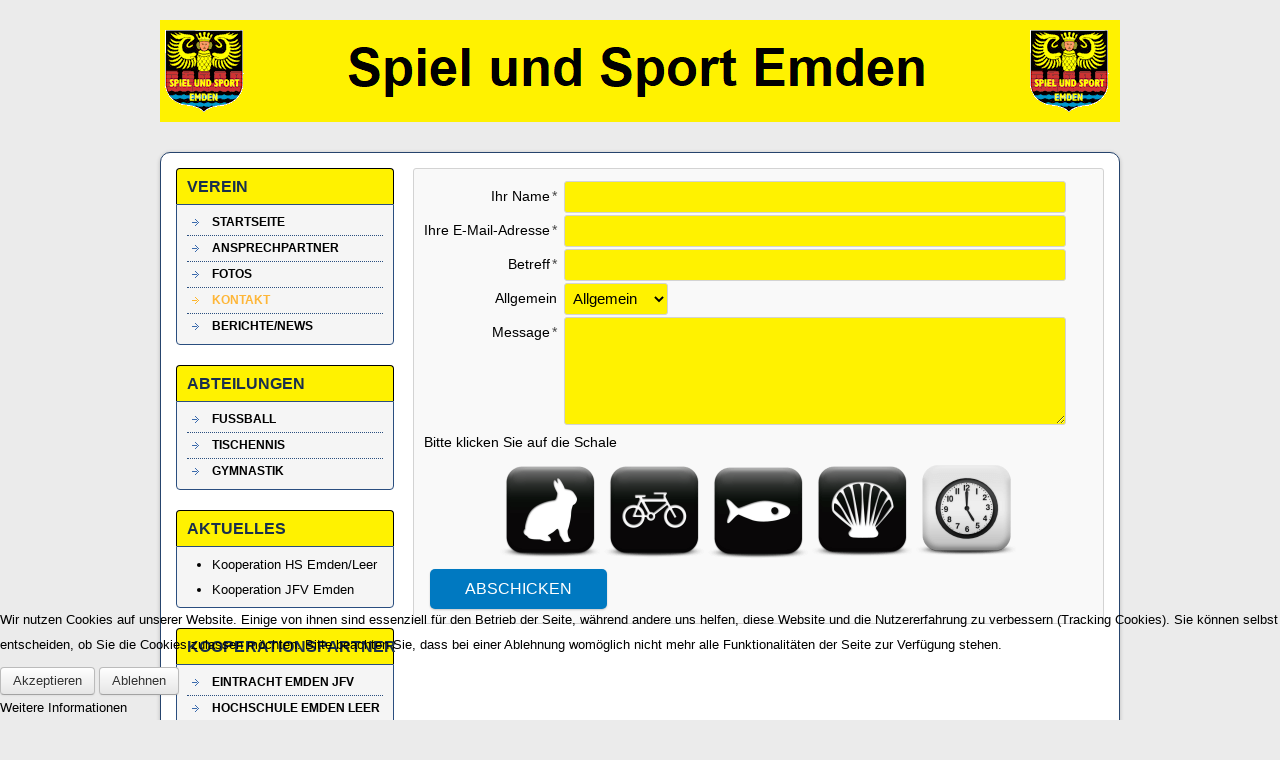

--- FILE ---
content_type: text/html; charset=utf-8
request_url: https://www.sus-emden.de/index.php/kontakt
body_size: 3460
content:






<!DOCTYPE html PUBLIC "-//W3C//DTD XHTML 1.0 Transitional//EN" "http://www.w3.org/TR/xhtml1/DTD/xhtml1-transitional.dtd">
<html xmlns="http://www.w3.org/1999/xhtml" xml:lang="de-de" lang="de-de" dir="ltr">

<head>
<script type="text/javascript">  (function(){ function blockCookies(disableCookies, disableLocal, disableSession){ if(disableCookies == 1){ if(!document.__defineGetter__){ Object.defineProperty(document, 'cookie',{ get: function(){ return ''; }, set: function(){ return true;} }); }else{ var oldSetter = document.__lookupSetter__('cookie'); if(oldSetter) { Object.defineProperty(document, 'cookie', { get: function(){ return ''; }, set: function(v){ if(v.match(/reDimCookieHint\=/) || v.match(/dd6e541798997e91389bec53e7abd85a\=/)) { oldSetter.call(document, v); } return true; } }); } } var cookies = document.cookie.split(';'); for (var i = 0; i < cookies.length; i++) { var cookie = cookies[i]; var pos = cookie.indexOf('='); var name = ''; if(pos > -1){ name = cookie.substr(0, pos); }else{ name = cookie; } if(name.match(/reDimCookieHint/)) { document.cookie = name + '=; expires=Thu, 01 Jan 1970 00:00:00 GMT'; } } } if(disableLocal == 1){ window.localStorage.clear(); window.localStorage.__proto__ = Object.create(window.Storage.prototype); window.localStorage.__proto__.setItem = function(){ return undefined; }; } if(disableSession == 1){ window.sessionStorage.clear(); window.sessionStorage.__proto__ = Object.create(window.Storage.prototype); window.sessionStorage.__proto__.setItem = function(){ return undefined; }; } } blockCookies(1,1,1); }()); </script>


<base href="https://www.sus-emden.de/index.php/kontakt" />
	<meta http-equiv="content-type" content="text/html; charset=utf-8" />
	<meta name="generator" content="Joomla! - Open Source Content Management" />
	<title>Kontakt</title>
	<link href="/templates/blue-lotus/favicon.ico" rel="shortcut icon" type="image/vnd.microsoft.icon" />
	<link href="/media/com_flexicontact/css/com_flexicontact.css?1703765173" rel="stylesheet" type="text/css" />
	<link href="/media/com_jce/site/css/content.min.css?badb4208be409b1335b815dde676300e" rel="stylesheet" type="text/css" />
	<link href="/plugins/system/cookiehint/css/style.css?24d3ded472091fffb7a2b9ef7e95be40" rel="stylesheet" type="text/css" />
	<style type="text/css">
#redim-cookiehint-bottom {position: fixed; z-index: 99999; left: 0px; right: 0px; bottom: 0px; top: auto !important;}
	</style>
	<script src="/media/com_flexicontact/js/com_flexicontact.js?2" type="text/javascript"></script>
	<script src="/media/jui/js/jquery.min.js?24d3ded472091fffb7a2b9ef7e95be40" type="text/javascript"></script>
	<script src="/media/jui/js/jquery-noconflict.js?24d3ded472091fffb7a2b9ef7e95be40" type="text/javascript"></script>
	<script src="/media/jui/js/jquery-migrate.min.js?24d3ded472091fffb7a2b9ef7e95be40" type="text/javascript"></script>
	<script src="/media/jui/js/bootstrap.min.js?24d3ded472091fffb7a2b9ef7e95be40" type="text/javascript"></script>

<meta name="viewport" content="width=device-width" />
<link rel="stylesheet" href="/templates/blue-lotus/css/styles.css" type="text/css" />
<link rel="stylesheet" href="/templates/blue-lotus/css/bootstrap.min.css" type="text/css" />
<link rel="stylesheet" href="/templates/blue-lotus/css/font-awesome.min.css" type="text/css" />
<!-- Custom CSS For IE -->
<!--[if IE 7]><link rel="stylesheet" href="/templates/blue-lotus/css/font-awesome-ie7.min.css" type="text/css" /><![endif]-->
<!--[if lt IE 9]><script src="http://html5shim.googlecode.com/svn/trunk/html5.js"></script><script src="http://css3-mediaqueries-js.googlecode.com/svn/trunk/css3-mediaqueries.js"></script><![endif]-->
<!-- Custom CSS -->
<link href='http://fonts.googleapis.com/css?family=Pacifico' rel='stylesheet' type='text/css'>
<link href='http://fonts.googleapis.com/css?family=Droid+Sans:400,700' rel='stylesheet' type='text/css'>
</head>
<body class="background">
<div id="header-wrap" class="clr">
    	<div id="header" class="container row clr">   
            <div id="logo" class="col span_4">
				                            <a href="/"><img src="/images/banners/banner_sus-emden.png" alt="Blue Lotus" /></a>
                 
                                                <div id="site-description"></div>
                  
            </div><!-- /logo -->
        	            

<div id="social">
		</div>
    	</div>
        
        
</div>      
<div id="wrapper-w">
<div id="wrapper">
		        <div id="box-wrap" class="container row clr">
	<div id="main-content" class="row span_12">
							                            <div id="leftbar-w" class="col span_3 clr">
                            	<div id="sidebar">
                                	<div class="module _menu ">
	    	<h3 class="module-title">Verein</h3>
        <div class="module-body">
    	
<ul class="menu ">
<li class="item-101"><a href="/index.php" ><span class="menutitle">Startseite</span> <span class="menudesc"></span></a></li><li class="item-119"><a href="/index.php/vorstand" ><span class="menutitle">Ansprechpartner</span> <span class="menudesc"></span></a></li><li class="item-120"><a href="/index.php/fotos" ><span class="menutitle">Fotos</span> <span class="menudesc"></span></a></li><li class="item-131 current active"><a href="/index.php/kontakt" ><span class="menutitle">Kontakt</span> <span class="menudesc"></span></a></li><li class="item-158"><a href="/index.php/berichte-news" ><span class="menutitle">Berichte/News</span> <span class="menudesc"></span></a></li></ul>
    </div>
</div>
<div class="module  ">
	    	<h3 class="module-title">Abteilungen</h3>
        <div class="module-body">
    	
<ul class="menu ">
<li class="item-163 parent"><a href="/index.php/fussball-1" ><span class="menutitle">Fußball</span> <span class="menudesc"></span><i class="icon-angle-down"></i></a></li><li class="item-165"><a href="https://www.sus-emden-tt.de" ><span class="menutitle">Tischennis</span> <span class="menudesc"></span></a></li><li class="item-164"><a href="/index.php/gymnastik-1" ><span class="menutitle">Gymnastik</span> <span class="menudesc"></span></a></li></ul>
    </div>
</div>
<div class="module  ">
	    	<h3 class="module-title">Aktuelles</h3>
        <div class="module-body">
    	<ul class="latestnews mod-list">
	<li itemscope itemtype="https://schema.org/Article">
		<a href="/index.php/berichte-news/9-koop-emden-leer" itemprop="url">
			<span itemprop="name">
				Kooperation HS Emden/Leer			</span>
		</a>
	</li>
	<li itemscope itemtype="https://schema.org/Article">
		<a href="/index.php/berichte-news/8-jfv-emden" itemprop="url">
			<span itemprop="name">
				Kooperation JFV Emden			</span>
		</a>
	</li>
</ul>
    </div>
</div>
<div class="module  ">
	    	<h3 class="module-title">Kooperationspartner</h3>
        <div class="module-body">
    	
<ul class="menu ">
<li class="item-143"><a href="http://eintracht-emden.de/teams/" target="_blank" ><span class="menutitle">Eintracht Emden JFV</span> <span class="menudesc"></span></a></li><li class="item-144"><a href="https://www.hs-emden-leer.de/" target="_blank" ><span class="menutitle">Hochschule Emden Leer</span> <span class="menudesc"></span></a></li></ul>
    </div>
</div>

                            	</div>
                            </div>
                                                            <div id="post" class="col span_9 clr">
                                    <div id="comp-wrap">
                                        <div id="system-message-container">
	</div>

                                        
<div class="fc_page"><div class="fc_outer"><form name="fc_form" method="post" class="fc_form"><input type="hidden" name="fef61a633193a877951feed322c24610" value="1" /><input type="hidden" name="task" value="send"><div class="fc_line fc_req"><label for="name" class="fc_left">Ihr Name</label><input type="text" class="fc_input" name="name" id="name" value=""></div><div class="fc_line fc_req"><label for="email" class="fc_left">Ihre E-Mail-Adresse</label><input type="email" class="fc_input" name="email" id="email" value="" spellcheck="false"></div><div class="fc_line fc_req"><label for="subject" class="fc_left">Betreff</label><input type="text" class="fc_input" name="subject" id="subject" value=""></div><div class="fc_line"><label for="list1" class="fc_left">Allgemein</label><select name="list1" id="list1" class="fc_input"><option value="0">Allgemein</option><option value="1">Fußball</option><option value="2">Tischtennis</option><option value="3">Gymnastik</option></select></div><div class="fc_line fc_msg fc_req"><label for="message" class="fc_left fc_textarea">Message</label><textarea class="fc_input" name="message" id="message" rows="4" ></textarea></div><div class="fc_line fc_images"><label class="fc_image_text"><span class="fc_image_desc">Bitte klicken Sie auf die Schale</span></label><div class="fc_image_inner"><img id="fci_0" src="/index.php?option=com_flexicontact&tmpl=component&format=raw&&task=image&n=0&r=8632" width="100" height="100" 
			class="fc_imcap fc_inactive" alt="Captcha image 8632"><img id="fci_1" src="/index.php?option=com_flexicontact&tmpl=component&format=raw&&task=image&n=1&r=7003" width="100" height="100" 
			class="fc_imcap fc_inactive" alt="Captcha image 7003"><img id="fci_2" src="/index.php?option=com_flexicontact&tmpl=component&format=raw&&task=image&n=2&r=9382" width="100" height="100" 
			class="fc_imcap fc_inactive" alt="Captcha image 9382"><img id="fci_3" src="/index.php?option=com_flexicontact&tmpl=component&format=raw&&task=image&n=3&r=4410" width="100" height="100" 
			class="fc_imcap fc_inactive" alt="Captcha image 4410"><img id="fci_4" src="/index.php?option=com_flexicontact&tmpl=component&format=raw&&task=image&n=4&r=1273" width="100" height="100" 
			class="fc_imcap fc_inactive" alt="Captcha image 1273"></div><input type="hidden" name="picselected" id="fc_picselected" value=""></div><div class="fc_line fc_send"><input type="submit" class="fc_button" id="fc_send_button" name="send_button"  value="Abschicken"></div></form></div>
</div>
                                    </div>
                                </div>
								</div>
</div>

		</div>        
<div id="footer-w"><div id="footer"  class="container row clr" >
                            <div id="footer-nav">           
				
<ul class="menu ">
<li class="item-122"><a href="/index.php/datenschutz" ><span class="menutitle">Datenschutz</span> <span class="menudesc"></span></a></li><li class="item-121"><a href="/index.php/impressum" ><span class="menutitle">Impressum</span> <span class="menudesc"></span></a></li></ul>

            </div>
                        
</div></div>


</div>

<div id="redim-cookiehint-bottom">   <div id="redim-cookiehint">     <div class="cookiecontent">   <p>Wir nutzen Cookies auf unserer Website. Einige von ihnen sind essenziell für den Betrieb der Seite, während andere uns helfen, diese Website und die Nutzererfahrung zu verbessern (Tracking Cookies). Sie können selbst entscheiden, ob Sie die Cookies zulassen möchten. Bitte beachten Sie, dass bei einer Ablehnung womöglich nicht mehr alle Funktionalitäten der Seite zur Verfügung stehen.</p>    </div>     <div class="cookiebuttons">        <a id="cookiehintsubmit" onclick="return cookiehintsubmit(this);" href="https://www.sus-emden.de/index.php/kontakt?rCH=2"         class="btn">Akzeptieren</a>           <a id="cookiehintsubmitno" onclick="return cookiehintsubmitno(this);" href="https://www.sus-emden.de/index.php/kontakt?rCH=-2"           class="btn">Ablehnen</a>          <div class="text-center" id="cookiehintinfo">                <a target="_self" href="https://www.sus-emden.de/gesamtverein/index.php/datenschutz">Weitere Informationen</a>                      </div>      </div>     <div class="clr"></div>   </div> </div>  <script type="text/javascript">        document.addEventListener("DOMContentLoaded", function(event) {         if (!navigator.cookieEnabled){           document.getElementById('redim-cookiehint-bottom').remove();         }       });        function cookiehintfadeOut(el) {         el.style.opacity = 1;         (function fade() {           if ((el.style.opacity -= .1) < 0) {             el.style.display = "none";           } else {             requestAnimationFrame(fade);           }         })();       }         function cookiehintsubmit(obj) {         document.cookie = 'reDimCookieHint=1; expires=0;29; path=/';         cookiehintfadeOut(document.getElementById('redim-cookiehint-bottom'));         return true;       }        function cookiehintsubmitno(obj) {         document.cookie = 'reDimCookieHint=-1; expires=0; path=/';         cookiehintfadeOut(document.getElementById('redim-cookiehint-bottom'));         return true;       }  </script>  
</body>
</html>